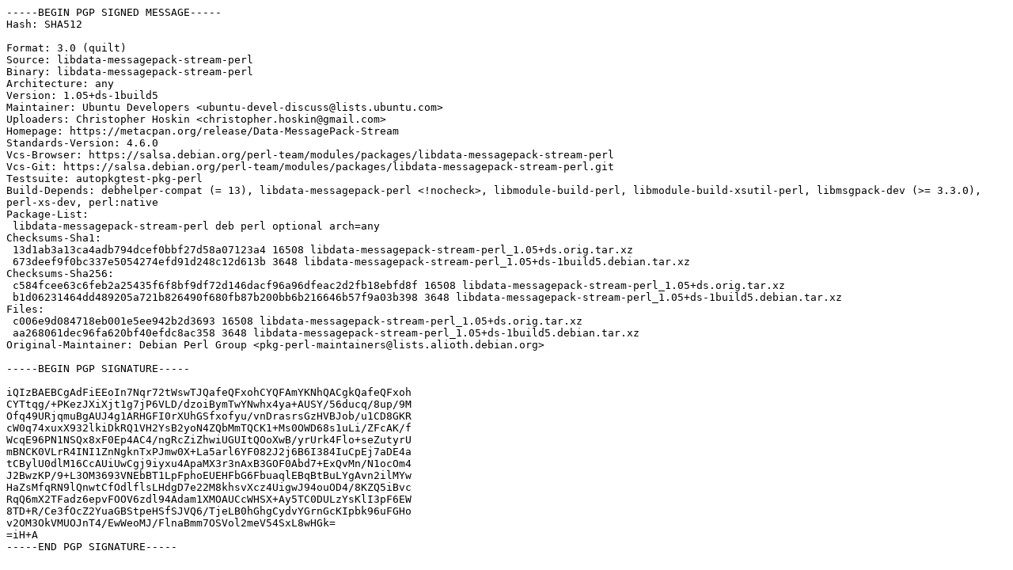

--- FILE ---
content_type: text/prs.lines.tag
request_url: https://ftp.arnes.si/pub/mirrors/ubuntu/pool/universe/libd/libdata-messagepack-stream-perl/libdata-messagepack-stream-perl_1.05+ds-1build5.dsc
body_size: 2511
content:
-----BEGIN PGP SIGNED MESSAGE-----
Hash: SHA512

Format: 3.0 (quilt)
Source: libdata-messagepack-stream-perl
Binary: libdata-messagepack-stream-perl
Architecture: any
Version: 1.05+ds-1build5
Maintainer: Ubuntu Developers <ubuntu-devel-discuss@lists.ubuntu.com>
Uploaders: Christopher Hoskin <christopher.hoskin@gmail.com>
Homepage: https://metacpan.org/release/Data-MessagePack-Stream
Standards-Version: 4.6.0
Vcs-Browser: https://salsa.debian.org/perl-team/modules/packages/libdata-messagepack-stream-perl
Vcs-Git: https://salsa.debian.org/perl-team/modules/packages/libdata-messagepack-stream-perl.git
Testsuite: autopkgtest-pkg-perl
Build-Depends: debhelper-compat (= 13), libdata-messagepack-perl <!nocheck>, libmodule-build-perl, libmodule-build-xsutil-perl, libmsgpack-dev (>= 3.3.0), perl-xs-dev, perl:native
Package-List:
 libdata-messagepack-stream-perl deb perl optional arch=any
Checksums-Sha1:
 13d1ab3a13ca4adb794dcef0bbf27d58a07123a4 16508 libdata-messagepack-stream-perl_1.05+ds.orig.tar.xz
 673deef9f0bc337e5054274efd91d248c12d613b 3648 libdata-messagepack-stream-perl_1.05+ds-1build5.debian.tar.xz
Checksums-Sha256:
 c584fcee63c6feb2a25435f6f8bf9df72d146dacf96a96dfeac2d2fb18ebfd8f 16508 libdata-messagepack-stream-perl_1.05+ds.orig.tar.xz
 b1d06231464dd489205a721b826490f680fb87b200bb6b216646b57f9a03b398 3648 libdata-messagepack-stream-perl_1.05+ds-1build5.debian.tar.xz
Files:
 c006e9d084718eb001e5ee942b2d3693 16508 libdata-messagepack-stream-perl_1.05+ds.orig.tar.xz
 aa268061dec96fa620bf40efdc8ac358 3648 libdata-messagepack-stream-perl_1.05+ds-1build5.debian.tar.xz
Original-Maintainer: Debian Perl Group <pkg-perl-maintainers@lists.alioth.debian.org>

-----BEGIN PGP SIGNATURE-----

iQIzBAEBCgAdFiEEoIn7Nqr72tWswTJQafeQFxohCYQFAmYKNhQACgkQafeQFxoh
CYTtqg/+PKezJXiXjt1g7jP6VLD/dzoiBymTwYNwhx4ya+AUSY/56ducq/8up/9M
Ofq49URjqmuBgAUJ4g1ARHGFI0rXUhGSfxofyu/vnDrasrsGzHVBJob/u1CD8GKR
cW0q74xuxX932lkiDkRQ1VH2YsB2yoN4ZQbMmTQCK1+Ms0OWD68s1uLi/ZFcAK/f
WcqE96PN1NSQx8xF0Ep4AC4/ngRcZiZhwiUGUItQOoXwB/yrUrk4Flo+seZutyrU
mBNCK0VLrR4INI1ZnNgknTxPJmw0X+La5arl6YF082J2j6B6I384IuCpEj7aDE4a
tCBylU0dlM16CcAUiUwCgj9iyxu4ApaMX3r3nAxB3GOF0Abd7+ExQvMn/N1ocOm4
J2BwzKP/9+L3OM3693VNEbBT1LpFphoEUEHFbG6FbuaqlEBqBtBuLYgAvn2ilMYw
HaZsMfqRN9lQnwtCfOdlflsLHdgD7e22M8khsvXcz4UigwJ94ouOD4/8KZQ5iBvc
RqQ6mX2TFadz6epvFOOV6zdl94Adam1XMOAUCcWHSX+Ay5TC0DULzYsKlI3pF6EW
8TD+R/Ce3fOcZ2YuaGBStpeHSfSJVQ6/TjeLB0hGhgCydvYGrnGcKIpbk96uFGHo
v2OM3OkVMUOJnT4/EwWeoMJ/FlnaBmm7OSVol2meV54SxL8wHGk=
=iH+A
-----END PGP SIGNATURE-----
